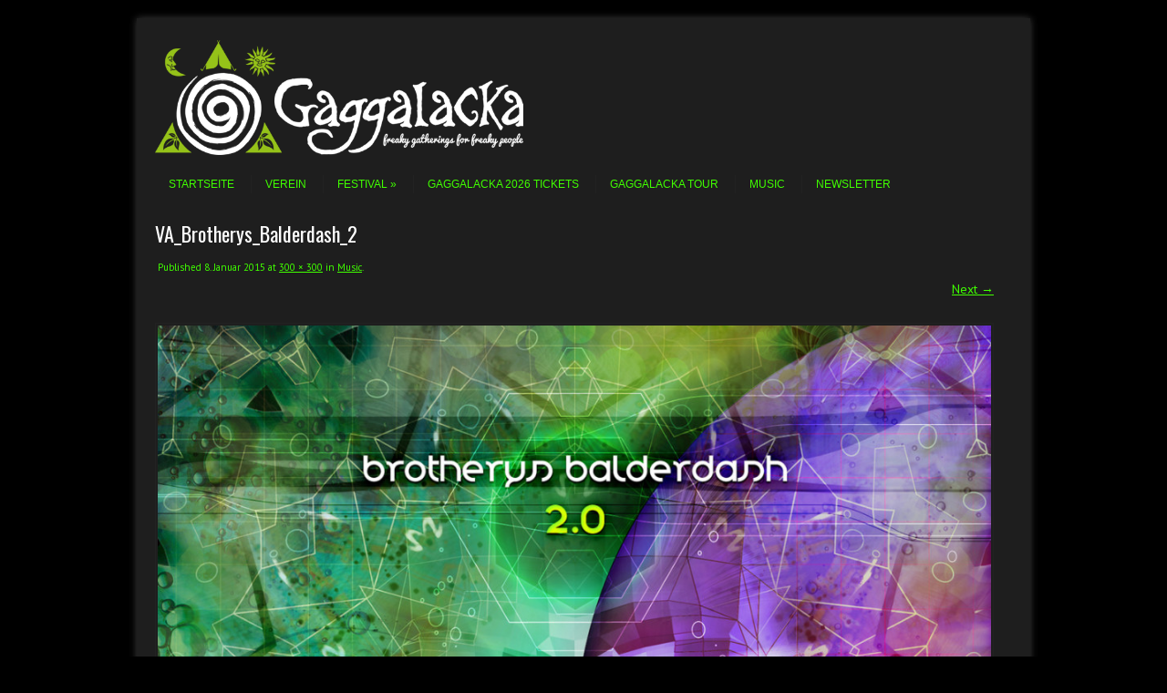

--- FILE ---
content_type: text/html; charset=UTF-8
request_url: https://www.gaggalacka.de/music/va_brotherys_balderdash_2-2/
body_size: 8020
content:
<!DOCTYPE html>
<!-- paulirish.com/2008/conditional-stylesheets-vs-css-hacks-answer-neither/ -->
<!--[if IE 7]> <html class="no-js lt-ie9 lt-ie8" dir="ltr" lang="de" prefix="og: https://ogp.me/ns#"> <![endif]-->
<!--[if IE 8]> <html class="no-js lt-ie9" dir="ltr" lang="de" prefix="og: https://ogp.me/ns#"> <![endif]-->
<!--[if gt IE 8]><!--> <html class="no-js" dir="ltr" lang="de" prefix="og: https://ogp.me/ns#"> <!--<![endif]-->
<head>
<meta charset="UTF-8" />
<meta name="viewport" content="width=device-width" />
<title>VA_Brotherys_Balderdash_2 | Gaggalacka e.V.</title>
<link rel="profile" href="http://gmpg.org/xfn/11" />
<link rel="pingback" href="https://www.gaggalacka.de/xmlrpc.php" />

<!-- Begin wp_head() -->

		<!-- All in One SEO 4.9.3 - aioseo.com -->
	<meta name="robots" content="max-image-preview:large" />
	<link rel="canonical" href="https://www.gaggalacka.de/music/va_brotherys_balderdash_2-2/" />
	<meta name="generator" content="All in One SEO (AIOSEO) 4.9.3" />
		<meta property="og:locale" content="de_DE" />
		<meta property="og:site_name" content="Gaggalacka e.V. | freaky gatherings for freaky people" />
		<meta property="og:type" content="article" />
		<meta property="og:title" content="VA_Brotherys_Balderdash_2 | Gaggalacka e.V." />
		<meta property="og:url" content="https://www.gaggalacka.de/music/va_brotherys_balderdash_2-2/" />
		<meta property="og:image" content="https://www.gaggalacka.de/wp-content/uploads/2014/12/GaggalackaLOGO_2C_dark.png" />
		<meta property="og:image:secure_url" content="https://www.gaggalacka.de/wp-content/uploads/2014/12/GaggalackaLOGO_2C_dark.png" />
		<meta property="og:image:width" content="150" />
		<meta property="og:image:height" content="180" />
		<meta property="article:published_time" content="2015-01-08T10:41:55+00:00" />
		<meta property="article:modified_time" content="2015-08-04T11:01:52+00:00" />
		<meta name="twitter:card" content="summary" />
		<meta name="twitter:title" content="VA_Brotherys_Balderdash_2 | Gaggalacka e.V." />
		<meta name="twitter:image" content="http://www.de.gaggalacka.de/wp-content/uploads/2014/12/GaggalackaLOGO_2C_dark.png" />
		<script type="application/ld+json" class="aioseo-schema">
			{"@context":"https:\/\/schema.org","@graph":[{"@type":"BreadcrumbList","@id":"https:\/\/www.gaggalacka.de\/music\/va_brotherys_balderdash_2-2\/#breadcrumblist","itemListElement":[{"@type":"ListItem","@id":"https:\/\/www.gaggalacka.de#listItem","position":1,"name":"Home","item":"https:\/\/www.gaggalacka.de","nextItem":{"@type":"ListItem","@id":"https:\/\/www.gaggalacka.de\/music\/va_brotherys_balderdash_2-2\/#listItem","name":"VA_Brotherys_Balderdash_2"}},{"@type":"ListItem","@id":"https:\/\/www.gaggalacka.de\/music\/va_brotherys_balderdash_2-2\/#listItem","position":2,"name":"VA_Brotherys_Balderdash_2","previousItem":{"@type":"ListItem","@id":"https:\/\/www.gaggalacka.de#listItem","name":"Home"}}]},{"@type":"ItemPage","@id":"https:\/\/www.gaggalacka.de\/music\/va_brotherys_balderdash_2-2\/#itempage","url":"https:\/\/www.gaggalacka.de\/music\/va_brotherys_balderdash_2-2\/","name":"VA_Brotherys_Balderdash_2 | Gaggalacka e.V.","inLanguage":"de-DE","isPartOf":{"@id":"https:\/\/www.gaggalacka.de\/#website"},"breadcrumb":{"@id":"https:\/\/www.gaggalacka.de\/music\/va_brotherys_balderdash_2-2\/#breadcrumblist"},"author":{"@id":"https:\/\/www.gaggalacka.de\/author\/admin\/#author"},"creator":{"@id":"https:\/\/www.gaggalacka.de\/author\/admin\/#author"},"datePublished":"2015-01-08T12:41:55+02:00","dateModified":"2015-08-04T13:01:52+02:00"},{"@type":"Organization","@id":"https:\/\/www.gaggalacka.de\/#organization","name":"Gaggalacka e.V.","description":"freaky gatherings for freaky people","url":"https:\/\/www.gaggalacka.de\/","logo":{"@type":"ImageObject","url":"https:\/\/www.gaggalacka.de\/wp-content\/uploads\/2014\/12\/GaggalackaLOGO_2C_dark.png","@id":"https:\/\/www.gaggalacka.de\/music\/va_brotherys_balderdash_2-2\/#organizationLogo","width":150,"height":180},"image":{"@id":"https:\/\/www.gaggalacka.de\/music\/va_brotherys_balderdash_2-2\/#organizationLogo"}},{"@type":"Person","@id":"https:\/\/www.gaggalacka.de\/author\/admin\/#author","url":"https:\/\/www.gaggalacka.de\/author\/admin\/","name":"admin"},{"@type":"WebSite","@id":"https:\/\/www.gaggalacka.de\/#website","url":"https:\/\/www.gaggalacka.de\/","name":"Gaggalacka e.V.","description":"freaky gatherings for freaky people","inLanguage":"de-DE","publisher":{"@id":"https:\/\/www.gaggalacka.de\/#organization"}}]}
		</script>
		<!-- All in One SEO -->

<link rel="alternate" title="oEmbed (JSON)" type="application/json+oembed" href="https://www.gaggalacka.de/wp-json/oembed/1.0/embed?url=https%3A%2F%2Fwww.gaggalacka.de%2Fmusic%2Fva_brotherys_balderdash_2-2%2F" />
<link rel="alternate" title="oEmbed (XML)" type="text/xml+oembed" href="https://www.gaggalacka.de/wp-json/oembed/1.0/embed?url=https%3A%2F%2Fwww.gaggalacka.de%2Fmusic%2Fva_brotherys_balderdash_2-2%2F&#038;format=xml" />
<style id='wp-img-auto-sizes-contain-inline-css' type='text/css'>
img:is([sizes=auto i],[sizes^="auto," i]){contain-intrinsic-size:3000px 1500px}
/*# sourceURL=wp-img-auto-sizes-contain-inline-css */
</style>
<style id='wp-block-library-inline-css' type='text/css'>
:root{--wp-block-synced-color:#7a00df;--wp-block-synced-color--rgb:122,0,223;--wp-bound-block-color:var(--wp-block-synced-color);--wp-editor-canvas-background:#ddd;--wp-admin-theme-color:#007cba;--wp-admin-theme-color--rgb:0,124,186;--wp-admin-theme-color-darker-10:#006ba1;--wp-admin-theme-color-darker-10--rgb:0,107,160.5;--wp-admin-theme-color-darker-20:#005a87;--wp-admin-theme-color-darker-20--rgb:0,90,135;--wp-admin-border-width-focus:2px}@media (min-resolution:192dpi){:root{--wp-admin-border-width-focus:1.5px}}.wp-element-button{cursor:pointer}:root .has-very-light-gray-background-color{background-color:#eee}:root .has-very-dark-gray-background-color{background-color:#313131}:root .has-very-light-gray-color{color:#eee}:root .has-very-dark-gray-color{color:#313131}:root .has-vivid-green-cyan-to-vivid-cyan-blue-gradient-background{background:linear-gradient(135deg,#00d084,#0693e3)}:root .has-purple-crush-gradient-background{background:linear-gradient(135deg,#34e2e4,#4721fb 50%,#ab1dfe)}:root .has-hazy-dawn-gradient-background{background:linear-gradient(135deg,#faaca8,#dad0ec)}:root .has-subdued-olive-gradient-background{background:linear-gradient(135deg,#fafae1,#67a671)}:root .has-atomic-cream-gradient-background{background:linear-gradient(135deg,#fdd79a,#004a59)}:root .has-nightshade-gradient-background{background:linear-gradient(135deg,#330968,#31cdcf)}:root .has-midnight-gradient-background{background:linear-gradient(135deg,#020381,#2874fc)}:root{--wp--preset--font-size--normal:16px;--wp--preset--font-size--huge:42px}.has-regular-font-size{font-size:1em}.has-larger-font-size{font-size:2.625em}.has-normal-font-size{font-size:var(--wp--preset--font-size--normal)}.has-huge-font-size{font-size:var(--wp--preset--font-size--huge)}.has-text-align-center{text-align:center}.has-text-align-left{text-align:left}.has-text-align-right{text-align:right}.has-fit-text{white-space:nowrap!important}#end-resizable-editor-section{display:none}.aligncenter{clear:both}.items-justified-left{justify-content:flex-start}.items-justified-center{justify-content:center}.items-justified-right{justify-content:flex-end}.items-justified-space-between{justify-content:space-between}.screen-reader-text{border:0;clip-path:inset(50%);height:1px;margin:-1px;overflow:hidden;padding:0;position:absolute;width:1px;word-wrap:normal!important}.screen-reader-text:focus{background-color:#ddd;clip-path:none;color:#444;display:block;font-size:1em;height:auto;left:5px;line-height:normal;padding:15px 23px 14px;text-decoration:none;top:5px;width:auto;z-index:100000}html :where(.has-border-color){border-style:solid}html :where([style*=border-top-color]){border-top-style:solid}html :where([style*=border-right-color]){border-right-style:solid}html :where([style*=border-bottom-color]){border-bottom-style:solid}html :where([style*=border-left-color]){border-left-style:solid}html :where([style*=border-width]){border-style:solid}html :where([style*=border-top-width]){border-top-style:solid}html :where([style*=border-right-width]){border-right-style:solid}html :where([style*=border-bottom-width]){border-bottom-style:solid}html :where([style*=border-left-width]){border-left-style:solid}html :where(img[class*=wp-image-]){height:auto;max-width:100%}:where(figure){margin:0 0 1em}html :where(.is-position-sticky){--wp-admin--admin-bar--position-offset:var(--wp-admin--admin-bar--height,0px)}@media screen and (max-width:600px){html :where(.is-position-sticky){--wp-admin--admin-bar--position-offset:0px}}

/*# sourceURL=wp-block-library-inline-css */
</style><style id='global-styles-inline-css' type='text/css'>
:root{--wp--preset--aspect-ratio--square: 1;--wp--preset--aspect-ratio--4-3: 4/3;--wp--preset--aspect-ratio--3-4: 3/4;--wp--preset--aspect-ratio--3-2: 3/2;--wp--preset--aspect-ratio--2-3: 2/3;--wp--preset--aspect-ratio--16-9: 16/9;--wp--preset--aspect-ratio--9-16: 9/16;--wp--preset--color--black: #000000;--wp--preset--color--cyan-bluish-gray: #abb8c3;--wp--preset--color--white: #ffffff;--wp--preset--color--pale-pink: #f78da7;--wp--preset--color--vivid-red: #cf2e2e;--wp--preset--color--luminous-vivid-orange: #ff6900;--wp--preset--color--luminous-vivid-amber: #fcb900;--wp--preset--color--light-green-cyan: #7bdcb5;--wp--preset--color--vivid-green-cyan: #00d084;--wp--preset--color--pale-cyan-blue: #8ed1fc;--wp--preset--color--vivid-cyan-blue: #0693e3;--wp--preset--color--vivid-purple: #9b51e0;--wp--preset--gradient--vivid-cyan-blue-to-vivid-purple: linear-gradient(135deg,rgb(6,147,227) 0%,rgb(155,81,224) 100%);--wp--preset--gradient--light-green-cyan-to-vivid-green-cyan: linear-gradient(135deg,rgb(122,220,180) 0%,rgb(0,208,130) 100%);--wp--preset--gradient--luminous-vivid-amber-to-luminous-vivid-orange: linear-gradient(135deg,rgb(252,185,0) 0%,rgb(255,105,0) 100%);--wp--preset--gradient--luminous-vivid-orange-to-vivid-red: linear-gradient(135deg,rgb(255,105,0) 0%,rgb(207,46,46) 100%);--wp--preset--gradient--very-light-gray-to-cyan-bluish-gray: linear-gradient(135deg,rgb(238,238,238) 0%,rgb(169,184,195) 100%);--wp--preset--gradient--cool-to-warm-spectrum: linear-gradient(135deg,rgb(74,234,220) 0%,rgb(151,120,209) 20%,rgb(207,42,186) 40%,rgb(238,44,130) 60%,rgb(251,105,98) 80%,rgb(254,248,76) 100%);--wp--preset--gradient--blush-light-purple: linear-gradient(135deg,rgb(255,206,236) 0%,rgb(152,150,240) 100%);--wp--preset--gradient--blush-bordeaux: linear-gradient(135deg,rgb(254,205,165) 0%,rgb(254,45,45) 50%,rgb(107,0,62) 100%);--wp--preset--gradient--luminous-dusk: linear-gradient(135deg,rgb(255,203,112) 0%,rgb(199,81,192) 50%,rgb(65,88,208) 100%);--wp--preset--gradient--pale-ocean: linear-gradient(135deg,rgb(255,245,203) 0%,rgb(182,227,212) 50%,rgb(51,167,181) 100%);--wp--preset--gradient--electric-grass: linear-gradient(135deg,rgb(202,248,128) 0%,rgb(113,206,126) 100%);--wp--preset--gradient--midnight: linear-gradient(135deg,rgb(2,3,129) 0%,rgb(40,116,252) 100%);--wp--preset--font-size--small: 13px;--wp--preset--font-size--medium: 20px;--wp--preset--font-size--large: 36px;--wp--preset--font-size--x-large: 42px;--wp--preset--spacing--20: 0.44rem;--wp--preset--spacing--30: 0.67rem;--wp--preset--spacing--40: 1rem;--wp--preset--spacing--50: 1.5rem;--wp--preset--spacing--60: 2.25rem;--wp--preset--spacing--70: 3.38rem;--wp--preset--spacing--80: 5.06rem;--wp--preset--shadow--natural: 6px 6px 9px rgba(0, 0, 0, 0.2);--wp--preset--shadow--deep: 12px 12px 50px rgba(0, 0, 0, 0.4);--wp--preset--shadow--sharp: 6px 6px 0px rgba(0, 0, 0, 0.2);--wp--preset--shadow--outlined: 6px 6px 0px -3px rgb(255, 255, 255), 6px 6px rgb(0, 0, 0);--wp--preset--shadow--crisp: 6px 6px 0px rgb(0, 0, 0);}:where(.is-layout-flex){gap: 0.5em;}:where(.is-layout-grid){gap: 0.5em;}body .is-layout-flex{display: flex;}.is-layout-flex{flex-wrap: wrap;align-items: center;}.is-layout-flex > :is(*, div){margin: 0;}body .is-layout-grid{display: grid;}.is-layout-grid > :is(*, div){margin: 0;}:where(.wp-block-columns.is-layout-flex){gap: 2em;}:where(.wp-block-columns.is-layout-grid){gap: 2em;}:where(.wp-block-post-template.is-layout-flex){gap: 1.25em;}:where(.wp-block-post-template.is-layout-grid){gap: 1.25em;}.has-black-color{color: var(--wp--preset--color--black) !important;}.has-cyan-bluish-gray-color{color: var(--wp--preset--color--cyan-bluish-gray) !important;}.has-white-color{color: var(--wp--preset--color--white) !important;}.has-pale-pink-color{color: var(--wp--preset--color--pale-pink) !important;}.has-vivid-red-color{color: var(--wp--preset--color--vivid-red) !important;}.has-luminous-vivid-orange-color{color: var(--wp--preset--color--luminous-vivid-orange) !important;}.has-luminous-vivid-amber-color{color: var(--wp--preset--color--luminous-vivid-amber) !important;}.has-light-green-cyan-color{color: var(--wp--preset--color--light-green-cyan) !important;}.has-vivid-green-cyan-color{color: var(--wp--preset--color--vivid-green-cyan) !important;}.has-pale-cyan-blue-color{color: var(--wp--preset--color--pale-cyan-blue) !important;}.has-vivid-cyan-blue-color{color: var(--wp--preset--color--vivid-cyan-blue) !important;}.has-vivid-purple-color{color: var(--wp--preset--color--vivid-purple) !important;}.has-black-background-color{background-color: var(--wp--preset--color--black) !important;}.has-cyan-bluish-gray-background-color{background-color: var(--wp--preset--color--cyan-bluish-gray) !important;}.has-white-background-color{background-color: var(--wp--preset--color--white) !important;}.has-pale-pink-background-color{background-color: var(--wp--preset--color--pale-pink) !important;}.has-vivid-red-background-color{background-color: var(--wp--preset--color--vivid-red) !important;}.has-luminous-vivid-orange-background-color{background-color: var(--wp--preset--color--luminous-vivid-orange) !important;}.has-luminous-vivid-amber-background-color{background-color: var(--wp--preset--color--luminous-vivid-amber) !important;}.has-light-green-cyan-background-color{background-color: var(--wp--preset--color--light-green-cyan) !important;}.has-vivid-green-cyan-background-color{background-color: var(--wp--preset--color--vivid-green-cyan) !important;}.has-pale-cyan-blue-background-color{background-color: var(--wp--preset--color--pale-cyan-blue) !important;}.has-vivid-cyan-blue-background-color{background-color: var(--wp--preset--color--vivid-cyan-blue) !important;}.has-vivid-purple-background-color{background-color: var(--wp--preset--color--vivid-purple) !important;}.has-black-border-color{border-color: var(--wp--preset--color--black) !important;}.has-cyan-bluish-gray-border-color{border-color: var(--wp--preset--color--cyan-bluish-gray) !important;}.has-white-border-color{border-color: var(--wp--preset--color--white) !important;}.has-pale-pink-border-color{border-color: var(--wp--preset--color--pale-pink) !important;}.has-vivid-red-border-color{border-color: var(--wp--preset--color--vivid-red) !important;}.has-luminous-vivid-orange-border-color{border-color: var(--wp--preset--color--luminous-vivid-orange) !important;}.has-luminous-vivid-amber-border-color{border-color: var(--wp--preset--color--luminous-vivid-amber) !important;}.has-light-green-cyan-border-color{border-color: var(--wp--preset--color--light-green-cyan) !important;}.has-vivid-green-cyan-border-color{border-color: var(--wp--preset--color--vivid-green-cyan) !important;}.has-pale-cyan-blue-border-color{border-color: var(--wp--preset--color--pale-cyan-blue) !important;}.has-vivid-cyan-blue-border-color{border-color: var(--wp--preset--color--vivid-cyan-blue) !important;}.has-vivid-purple-border-color{border-color: var(--wp--preset--color--vivid-purple) !important;}.has-vivid-cyan-blue-to-vivid-purple-gradient-background{background: var(--wp--preset--gradient--vivid-cyan-blue-to-vivid-purple) !important;}.has-light-green-cyan-to-vivid-green-cyan-gradient-background{background: var(--wp--preset--gradient--light-green-cyan-to-vivid-green-cyan) !important;}.has-luminous-vivid-amber-to-luminous-vivid-orange-gradient-background{background: var(--wp--preset--gradient--luminous-vivid-amber-to-luminous-vivid-orange) !important;}.has-luminous-vivid-orange-to-vivid-red-gradient-background{background: var(--wp--preset--gradient--luminous-vivid-orange-to-vivid-red) !important;}.has-very-light-gray-to-cyan-bluish-gray-gradient-background{background: var(--wp--preset--gradient--very-light-gray-to-cyan-bluish-gray) !important;}.has-cool-to-warm-spectrum-gradient-background{background: var(--wp--preset--gradient--cool-to-warm-spectrum) !important;}.has-blush-light-purple-gradient-background{background: var(--wp--preset--gradient--blush-light-purple) !important;}.has-blush-bordeaux-gradient-background{background: var(--wp--preset--gradient--blush-bordeaux) !important;}.has-luminous-dusk-gradient-background{background: var(--wp--preset--gradient--luminous-dusk) !important;}.has-pale-ocean-gradient-background{background: var(--wp--preset--gradient--pale-ocean) !important;}.has-electric-grass-gradient-background{background: var(--wp--preset--gradient--electric-grass) !important;}.has-midnight-gradient-background{background: var(--wp--preset--gradient--midnight) !important;}.has-small-font-size{font-size: var(--wp--preset--font-size--small) !important;}.has-medium-font-size{font-size: var(--wp--preset--font-size--medium) !important;}.has-large-font-size{font-size: var(--wp--preset--font-size--large) !important;}.has-x-large-font-size{font-size: var(--wp--preset--font-size--x-large) !important;}
/*# sourceURL=global-styles-inline-css */
</style>

<style id='classic-theme-styles-inline-css' type='text/css'>
/*! This file is auto-generated */
.wp-block-button__link{color:#fff;background-color:#32373c;border-radius:9999px;box-shadow:none;text-decoration:none;padding:calc(.667em + 2px) calc(1.333em + 2px);font-size:1.125em}.wp-block-file__button{background:#32373c;color:#fff;text-decoration:none}
/*# sourceURL=/wp-includes/css/classic-themes.min.css */
</style>
<link rel='stylesheet' id='wpo_min-header-0-css' href='https://www.gaggalacka.de/wp-content/cache/wpo-minify/1768053760/assets/wpo-minify-header-f5c74434.min.css' type='text/css' media='all' />
<script type="text/javascript" id="wpo_min-header-0-js-extra">
/* <![CDATA[ */
var wpspagevisit = {"ajaxurl":"https://www.gaggalacka.de/wp-admin/admin-ajax.php","ajax_nonce":"d9c7a7298c"};
//# sourceURL=wpo_min-header-0-js-extra
/* ]]> */
</script>
<script type="text/javascript" src="https://www.gaggalacka.de/wp-content/cache/wpo-minify/1768053760/assets/wpo-minify-header-44ad3a37.min.js" id="wpo_min-header-0-js"></script>
<link rel="https://api.w.org/" href="https://www.gaggalacka.de/wp-json/" /><link rel="alternate" title="JSON" type="application/json" href="https://www.gaggalacka.de/wp-json/wp/v2/media/322" /><meta name="generator" content="Redux 4.5.10" /><script>var ms_grabbing_curosr = 'https://www.gaggalacka.de/wp-content/plugins/master-slider/public/assets/css/common/grabbing.cur', ms_grab_curosr = 'https://www.gaggalacka.de/wp-content/plugins/master-slider/public/assets/css/common/grab.cur';</script>
<meta name="generator" content="MasterSlider 3.11.0 - Responsive Touch Image Slider | avt.li/msf" />
<!-- Begin Leaf css -->
<style type="text/css">

a:hover, .site-header h1 a:hover, .site-header h2 a:hover, .comments-link a:hover, .entry-meta a:hover, .widget-area .widget a:hover, .footer-navigation li a:hover, .copyright a:hover, .site-info a:hover, .comment-content .reply a:hover, #respond #submit:hover { color: #09d464;}
.image-tag, .aside-format, .audio-format, .gallery-format, .image-format, .link-format, .video-format, .search-bar .submit, .iview-caption.caption3, .pagination .current, .pagination a:hover { background-color: #09d464;}
.search-bar:after {border-right-color: #09d464;}


.sticky-wrapper {
    position: fixed;
    top: 1%;
    left: 0%;
    z-index: 2;
    width: 100% !important;
    background: #000;
}
</style>
<!-- End Leaf css -->
<style type="text/css" id="custom-background-css">
body.custom-background { background-color: #000000; background-image: url("https://www.de.gaggalacka.de/wp-content/uploads/2021/09/DJI_0071-1.jpg"); background-position: right bottom; background-size: cover; background-repeat: repeat-y; background-attachment: fixed; }
</style>
	<link rel="icon" href="https://www.gaggalacka.de/wp-content/uploads/2021/02/gagga_logo-150x150.png" sizes="32x32" />
<link rel="icon" href="https://www.gaggalacka.de/wp-content/uploads/2021/02/gagga_logo-300x300.png" sizes="192x192" />
<link rel="apple-touch-icon" href="https://www.gaggalacka.de/wp-content/uploads/2021/02/gagga_logo-300x300.png" />
<meta name="msapplication-TileImage" content="https://www.gaggalacka.de/wp-content/uploads/2021/02/gagga_logo-300x300.png" />
		<style type="text/css" id="wp-custom-css">
			#page {
    background-color: #222222e6;
    -moz-opacity: 1 !important;
    opacity: 1 !important;
}		</style>
		<!-- End wp_head() -->
</head>

<body class="attachment wp-singular attachment-template-default attachmentid-322 attachment-jpeg custom-background wp-theme-leaf _masterslider _ms_version_3.11.0">

<div id="page" class="hfeed site">

	<div id="head-container">
	
				
		
		<div class="row">
			<header id="masthead" class="site-header row twelve columns" role="banner">

				<div class="row">
					<div class="header-group six columns">
					
													<a href="https://www.gaggalacka.de/" title="Gaggalacka e.V." rel="home">
								<img src="https://www.gaggalacka.de/wp-content/uploads/2016/03/cropped-Gaggalacka-Logo-Header2.png" width="731" height="200" alt="" />
							</a>
											</div><!-- .header-group .six .columns -->
					
												
				</div><!-- row -->
				
				<nav role="navigation" class="site-navigation main-navigation">
					<h1 class="assistive-text">Menu</h1>
					<div class="assistive-text skip-link"><a href="#content" title="Skip to content">Skip to content</a></div>

					<div class="menu-header-menu-container"><ul id="menu-header-menu" class="sf-menu"><li id="menu-item-9738" class="menu-item menu-item-type-custom menu-item-object-custom menu-item-home menu-item-9738"><a href="https://www.gaggalacka.de/">Startseite</a></li>
<li id="menu-item-9739" class="menu-item menu-item-type-post_type menu-item-object-page menu-item-9739"><a href="https://www.gaggalacka.de/verein/">Verein</a></li>
<li id="menu-item-9740" class="menu-item menu-item-type-post_type menu-item-object-page menu-item-has-children menu-item-9740"><a href="https://www.gaggalacka.de/festival/">Festival</a>
<ul class="sub-menu">
	<li id="menu-item-9748" class="menu-item menu-item-type-post_type menu-item-object-post menu-item-9748"><a href="https://www.gaggalacka.de/gaggalacka-festival-2025/">Gaggalacka Festival 2025</a></li>
	<li id="menu-item-9749" class="menu-item menu-item-type-post_type menu-item-object-post menu-item-9749"><a href="https://www.gaggalacka.de/gaggalacka-festival-2023/">Gaggalacka Festival 2023</a></li>
</ul>
</li>
<li id="menu-item-9743" class="menu-item menu-item-type-custom menu-item-object-custom menu-item-9743"><a href="https://festiware.app/gaggalacka/Silversurfer/tickets">Gaggalacka 2026 Tickets</a></li>
<li id="menu-item-9741" class="menu-item menu-item-type-post_type menu-item-object-page menu-item-9741"><a href="https://www.gaggalacka.de/gagga-tour/">Gaggalacka Tour</a></li>
<li id="menu-item-9742" class="menu-item menu-item-type-post_type menu-item-object-page menu-item-9742"><a href="https://www.gaggalacka.de/music/">Music</a></li>
<li id="menu-item-9744" class="menu-item menu-item-type-post_type menu-item-object-page menu-item-9744"><a href="https://www.gaggalacka.de/newsletter/">Newsletter</a></li>
</ul></div>				</nav><!-- .site-navigation .main-navigation -->
				
			</header><!-- #masthead .site-header .twelve .columns -->
		</div><!-- .row -->
	</div><!-- #head-container -->
	
		
	<div id="main" class="row">
	<div id="primary" class="site-content twelve columns">
		<div id="content" role="main">

		
				<article id="post-322" class="image-attachment post-322 attachment type-attachment status-inherit hentry media_category-compilations">
					<header class="entry-header">
						<h1 class="entry-title">VA_Brotherys_Balderdash_2</h1>

						<footer class="entry-meta">
							<span class="meta-prep meta-prep-entry-date">Published </span> <span class="entry-date"><time class="entry-date" datetime="2015-01-08T12:41:55+02:00">8. Januar 2015</time></span> at <a href="https://www.gaggalacka.de/wp-content/uploads/2015/01/VA_Brotherys_Balderdash_2-e1420713794627.jpg" title="Link to full-size image">300 &times; 300</a> in <a href="https://www.gaggalacka.de/music/" title="Return to Music" rel="gallery">Music</a>.													</footer><!-- .entry-meta -->

						<nav id="image-navigation" class="navigation" role="navigation">
							<span class="previous-image"></span>
							<span class="next-image"><a href='https://www.gaggalacka.de/music/a3249599654_10/'>Next &rarr;</a></span>
						</nav><!-- #image-navigation -->
					</header><!-- .entry-header -->

					<div class="entry-content">

						<div class="entry-attachment">
							<div class="attachment">
							
																
								<a href="https://www.gaggalacka.de/music/a3249599654_10/" title="VA_Brotherys_Balderdash_2" rel="attachment"><img width="960" height="960" src="https://www.gaggalacka.de/wp-content/uploads/2015/01/VA_Brotherys_Balderdash_2-1024x1024.jpg" class="attachment-960x960 size-960x960" alt="gagga gaggalacka broth3rys brotherys balderdash 2.0 psytrance festival music psychedelic cd freaky various artists trance goa compilation compiled merry merrysmile sg4ry sgary karol v.illusion purple hexagon records dj kikx fagin reject occular hanuman whiptongue sychotria caveman highstyle niria synthetik synthetic chaos braindrop 2014 evp e.v.p. wild mastering" decoding="async" fetchpriority="high" srcset="https://www.gaggalacka.de/wp-content/uploads/2015/01/VA_Brotherys_Balderdash_2-1024x1024.jpg 1024w, https://www.gaggalacka.de/wp-content/uploads/2015/01/VA_Brotherys_Balderdash_2-150x150.jpg 150w, https://www.gaggalacka.de/wp-content/uploads/2015/01/VA_Brotherys_Balderdash_2-e1420713794627.jpg 300w, https://www.gaggalacka.de/wp-content/uploads/2015/01/VA_Brotherys_Balderdash_2-720x720.jpg 720w" sizes="(max-width: 960px) 100vw, 960px" /></a>

															</div><!-- .attachment -->

						</div><!-- .entry-attachment -->

						<div class="entry-description">
																				</div><!-- .entry-description -->

					</div><!-- .entry-content -->

				</article><!-- #post -->

					<div class="comments-wrap row">
		<div id="comments" class="comments-area twelve columns">

			
			
			
		</div><!-- #comments .comments-area .twelve .columns -->
	</div><!-- .comments-wrap .row -->
			
		</div><!-- #content -->
	</div><!-- #primary .site-content .twelve .columns -->

	</div><!-- #main .row -->

		
	<footer id="colophon" class="site-footer" role="contentinfo">
		<div class="row footer-row">
			
		
	<div class="footer-sidebar one">
				<div class="widget-area first" role="complementary">
			<aside id="newsletterwidget-2" class="widget widget_newsletterwidget"><h3 class="widget-title"><span>Willst Du mehr wissen?</span></h3>Abonniere unseren Newsletter an und bleib auf dem aktuellsten Stand.<div class="tnp tnp-subscription tnp-widget">
<form method="post" action="https://www.gaggalacka.de/?na=s">
<input type="hidden" name="nr" value="widget">
<input type="hidden" name="nlang" value="">
<div class="tnp-field tnp-field-email"><label for="tnp-1">Email</label>
<input class="tnp-email" type="email" name="ne" id="tnp-1" value="" placeholder="" required></div>
<div class="tnp-field tnp-lists"></div><div class="tnp-field tnp-field-button" style="text-align: left"><input class="tnp-submit" type="submit" value="Abonnieren" style="">
</div>
</form>
</div>
</aside>		</div><!-- .widget-area .first -->
		
		
			</div><!-- #supplementary -->
							<div class="row footer-nav">
					<div class="twelve columns">
					
						<nav role="navigation" class="site-navigation footer-navigation">
							<h1 class="assistive-text">Footer Menu</h1>
							<div class="menu-footer-container"><ul id="menu-footer" class="footer-menu"><li id="menu-item-98" class="menu-item menu-item-type-post_type menu-item-object-page menu-item-98"><a href="https://www.gaggalacka.de/contact/" title="Kontaktformular">Kontakt</a></li>
<li id="menu-item-155" class="menu-item menu-item-type-custom menu-item-object-custom menu-item-155"><a href="https://www.facebook.com/gaggalacka" title="Gaggalacka @ Facebook">Facebook</a></li>
<li id="menu-item-6880" class="menu-item menu-item-type-custom menu-item-object-custom menu-item-6880"><a href="https://www.instagram.com/gaggalacka_official/">Instagram</a></li>
<li id="menu-item-4486" class="menu-item menu-item-type-custom menu-item-object-custom menu-item-4486"><a href="https://soundcloud.com/gaggalacka">Soundcloud</a></li>
<li id="menu-item-3691" class="menu-item menu-item-type-custom menu-item-object-custom menu-item-3691"><a href="https://gaggalacka.bandcamp.com/" title="Gaggalacka @ Bandcamp">Bandcamp</a></li>
<li id="menu-item-157" class="menu-item menu-item-type-custom menu-item-object-custom menu-item-157"><a href="http://www.ektoplazm.com/index.php?s=gaggalacka" title="Gaggalacka @ Ektoplazm">Ektoplazm</a></li>
<li id="menu-item-5195" class="menu-item menu-item-type-custom menu-item-object-custom menu-item-5195"><a href="https://www.youtube.com/channel/UCKj82DSJWsHtQ89GrUKi6MA">YouTube</a></li>
<li id="menu-item-97" class="menu-item menu-item-type-post_type menu-item-object-page menu-item-97"><a href="https://www.gaggalacka.de/impressum/">Impressum</a></li>
<li id="menu-item-2667" class="menu-item menu-item-type-post_type menu-item-object-page menu-item-2667"><a href="https://www.gaggalacka.de/datenschutzerklaerung/">Datenschutzerklärung</a></li>
<li id="menu-item-9147" class="menu-item menu-item-type-post_type menu-item-object-page menu-item-9147"><a href="https://www.gaggalacka.de/festival-agb/">Festival AGB</a></li>
</ul></div>						</nav><!-- .site-navigation .footer-navigation -->
						
					</div><!-- .twelve .columns -->
				</div><!-- .row .footer-nav -->
					</div><!-- .row .footer-row -->
		
		
		<!-- hier war der code vorher drin -->
		
		<div class="scroll-to-top"></div><!-- .scroll-to-top -->
		
	</footer>

<!-- #colophon .site-footer -->
</div><!-- #page .hfeed .site -->






<!-- Begin wp_footer() -->
<script type="speculationrules">
{"prefetch":[{"source":"document","where":{"and":[{"href_matches":"/*"},{"not":{"href_matches":["/wp-*.php","/wp-admin/*","/wp-content/uploads/*","/wp-content/*","/wp-content/plugins/*","/wp-content/themes/leaf/*","/*\\?(.+)"]}},{"not":{"selector_matches":"a[rel~=\"nofollow\"]"}},{"not":{"selector_matches":".no-prefetch, .no-prefetch a"}}]},"eagerness":"conservative"}]}
</script>
<script type="text/javascript" id="wpo_min-footer-0-js-extra">
/* <![CDATA[ */
var newsletter_data = {"action_url":"https://www.gaggalacka.de/wp-admin/admin-ajax.php"};
//# sourceURL=wpo_min-footer-0-js-extra
/* ]]> */
</script>
<script type="text/javascript" src="https://www.gaggalacka.de/wp-content/cache/wpo-minify/1768053760/assets/wpo-minify-footer-7369162a.min.js" id="wpo_min-footer-0-js"></script>

	<script type="text/javascript">
		jQuery(document).ready(function($){
			if ($(window).scrollTop() != "0")
				$(".scroll-to-top").fadeIn(1200)
			var scrollDiv = $(".scroll-to-top");
			$(window).scroll(function()
			{
				if ($(window).scrollTop() == "0")
					$(scrollDiv).fadeOut(350)
				else
					$(scrollDiv).fadeIn(1200)
			});
			$(".scroll-to-top").click(function(){
				$("html, body").animate({
					scrollTop: 0
				}, 600)
			})
		});
	</script>
<!-- End wp_footer() -->


<!-- hier steht nun der Code drin -->
<div class="footer-info">
			<div class="row info-wrap">
			
				<div class="copyright six columns">
					&copy; 2026 <a href="https://www.gaggalacka.de/" title="Gaggalacka e.V.">Gaggalacka e.V.</a>
				</div><!-- .copyright .six .columns -->

				<div class="site-info six columns">

					<a href="http://fatboythemes.com/themes/leaf/" title="Leaf Theme">Leaf Theme</a> 
					powered by 
					<a href="http://wordpress.org/" title="WordPress">WordPress</a>

					<!--  -->

				</div><!-- .site-info .six .columns -->
				
			</div><!-- .row info-wrap-->
		</div><!-- .footer-info -->

<!-- bis hier hin -->


</body>
</html>
<!-- Cached by WP-Optimize (gzip) - https://teamupdraft.com/wp-optimize/ - Last modified: 22. January 2026 15:21 (UTC:2) -->
